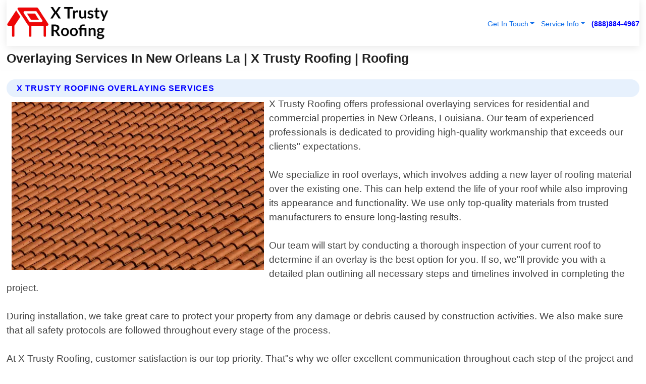

--- FILE ---
content_type: text/html; charset=utf-8
request_url: https://www.xtrustyroofing.com/overlaying-new-orleans-louisiana
body_size: 14548
content:

<!DOCTYPE html>
<html lang="en">
<head id="HeaderTag"><link rel="preconnect" href="//www.googletagmanager.com/" /><link rel="preconnect" href="//www.google-analytics.com" /><link rel="preconnect" href="//maps.googleapis.com/" /><link rel="preconnect" href="//maps.gstatic.com/" /><title>
	Overlaying Services In New Orleans La
</title><meta charset="utf-8" /><meta content="width=device-width, initial-scale=1.0" name="viewport" /><link id="favicon" href="/Content/Images/1205/FAVICON.png" rel="icon" /><link id="faviconapple" href="/assets/img/apple-touch-icon.png" rel="apple-touch-icon" /><link rel="preload" as="script" href="//cdn.jsdelivr.net/npm/bootstrap@5.3.1/dist/js/bootstrap.bundle.min.js" />
<link rel="canonical" href="https://www.xtrustyroofing.com/overlaying-new-orleans-louisiana" /><meta name="title" content="Overlaying Services In New Orleans La | X Trusty Roofing" /><meta name="description" content="Get top-quality Overlaying services from X Trusty Roofing in New Orleans, Louisiana. Your trusted partner for durable and reliable roofing solutions." /><meta name="og:title" content="Overlaying Services In New Orleans La | X Trusty Roofing" /><meta name="og:description" content="Get top-quality Overlaying services from X Trusty Roofing in New Orleans, Louisiana. Your trusted partner for durable and reliable roofing solutions." /><meta name="og:site_name" content="https://www.XTrustyRoofing.com" /><meta name="og:type" content="website" /><meta name="og:url" content="https://www.xtrustyroofing.com/overlaying-new-orleans-louisiana" /><meta name="og:image" content="https://www.XTrustyRoofing.com/Content/Images/1205/LOGO.webp" /><meta name="og:image:alt" content="X Trusty Roofing Logo" /><meta name="geo.region" content="US-LA"/><meta name="geo.placename" content="New Orleans" /><meta name="geo.position" content="29.9582;-90.0676" /><meta name="ICBM" content="29.9582,-90.0676" /><script type="application/ld+json">{"@context": "https://schema.org","@type": "LocalBusiness","name": "X Trusty Roofing","address": {"@type": "PostalAddress","addressLocality": "Las Vegas","addressRegion": "NV","postalCode": "89178","addressCountry": "US"},"priceRange":"$","image": "https://www.XTrustyRoofing.com/content/images/1205/logo.png","email": "support@XTrustyRoofing.com","telephone": "+18888844967","url": "https://www.xtrustyroofing.com/new-orleans-louisiana-services","@id":"https://www.xtrustyroofing.com/new-orleans-louisiana-services","paymentAccepted": [ "cash","check","credit card", "invoice" ],"openingHours": "Mo-Su 00:00-23:59","openingHoursSpecification": [ {"@type": "OpeningHoursSpecification","dayOfWeek": ["Monday","Tuesday","Wednesday","Thursday","Friday","Saturday","Sunday"],"opens": "00:00","closes": "23:59"} ],"geo": {"@type": "GeoCoordinates","latitude": "36.1753","longitude": "-115.1364"},"hasOfferCatalog": {"@context": "http://schema.org","@type": "OfferCatalog","name": "Roofing services","@id": "https://www.xtrustyroofing.com/overlaying-new-orleans-louisiana","itemListElement":[ { "@type":"OfferCatalog", "name":"X Trusty Roofing Services","itemListElement": []}]},"areaServed":[{ "@type":"City","name":"New Orleans Louisiana","@id":"https://www.xtrustyroofing.com/new-orleans-louisiana-services"}]}</script></head>
<body id="body" style="display:none;font-family: Arial !important; width: 100% !important; height: 100% !important;">
    
    <script src="https://code.jquery.com/jquery-3.7.1.min.js" integrity="sha256-/JqT3SQfawRcv/BIHPThkBvs0OEvtFFmqPF/lYI/Cxo=" crossorigin="anonymous" async></script>
    <link rel="preload" as="style" href="//cdn.jsdelivr.net/npm/bootstrap@5.3.1/dist/css/bootstrap.min.css" onload="this.onload=null;this.rel='stylesheet';" />
    <link rel="preload" as="style" href="/resource/css/master.css" onload="this.onload=null;this.rel='stylesheet';" />

    <form method="post" action="./overlaying-new-orleans-louisiana" id="mainForm">
<div class="aspNetHidden">
<input type="hidden" name="__VIEWSTATE" id="__VIEWSTATE" value="EronhvfeerMZTxMTRknOTeMkZ5y36tV3Z/UuGVQI3mQnmevPZP4GxDUL/FAoDxigeAQyZlZKt8nC9GM8jCdFeqUkVgk6mX5CUy9VtLsR8sY=" />
</div>

<div class="aspNetHidden">

	<input type="hidden" name="__VIEWSTATEGENERATOR" id="__VIEWSTATEGENERATOR" value="1B59457A" />
	<input type="hidden" name="__EVENTVALIDATION" id="__EVENTVALIDATION" value="WDXQhMipOEUioOnULLQuJQ6OyC1kOcOqC83I04M7EyFcaPIVHYTdQkzvR2nIGAxsjscSC6XpDfys4r9t8xr23QVnLR/cSwKgHTRNd2wlxv3ghKbQf3WEKzNvSgDF2+dyjKr4ylK1YSq7r7scjJ+D0r4/dJRpC0AkFMXf31txyW3E6goryG6Mf0tI7B6tclKe+4051MuAJox1Fk7KWy1VE87nRzQwT9F060TYA5w869qiOSKYDHB9LkCqcKvM7380OTb0Ic0Nh7UalQ7p1wd9TEJX5jkM6iXkmxj3SIDKXNBGSBAVWDuVVMU3WvouNOVdDDHG/yT0/yNRu5NAOZ51/H/Z7PVRMkjQb01hqjPRtfYvdM8ncU96jcclSgRgBYOMwIt9HwcTOQ4yHqw2YtzLJlVX1Q6bWitwMESW95shdPpWhaXxqCGthyvyGijtgYZVmcYbRatIBy9tLV0PHUuNXwW2Ps/yPZp8cSc+J/h43++Sg+qCrtJ+z973VCB2NmP3Z6XZ4JTjk/JTblnNtQZGNuu/W5WhuRh5zeeuuJytsIoQ/5a20RFHbYjW+/DHQ6hblvykZHOat5zEqdh/O5Zbxl2Y4GFoYcPjNvy/04jrI0eZ5HMnsiCm768RWhdCzyVCuyIgLFnysm141prjZj8ZLw/QmwWkhactS4hDTLROKeqC25ul6uNsAe+qgMkSWKlh0dgjaBkjLn7/f58ChaJQrExqxo0NKD/4QAE3Xk11Om5v5U1OdBVRJc/ITy+LgufTK2R6g5zVTX+hKv0AcU1/knTag0ZY0yoN83lXuY/SwGrBMbgsPW9P6DyJ9QD5itZhDrVIt959247LbKydI4KK1SSFCfLoRRtaH5rIQaYUDtkzBRr8hxHkVW1QSjg3F4GDZC+OiGUsHZXf5m88bPDhbwA36BTd/79c3tj2ZgpO0K3F1tYFPq6gSrR+eQSUIB88hDbrfZfNV5ruX/9BX5e/4ot+W2Pj5QIdq+8En4lKVicF0AXAv2AYJLIriS3KLkLgXsMYz75bYn8AYl67YrQOb2xC1wWksqtB66mQsmubLHtxMe7bNI05VMGwFvrfGLQbgFtb3X6TbyJMXmEVMB+tW3keCz/[base64]/J1bfPxRxO9fDbZZpqHeCA/QLCvLkxn1tiMJUFE+WCMqZkf/AnklWgmJkagwJlWgXp2XqVvzNQoGdYZ40EzYp5HOumk6RXWD+iMw9zcxNnxD/mAxmIttXlvGsWz4npp6e3OKaPf3y/+Xh6RQ19hiSiaJinwzosdAu/86UifwSvtNEZ6ycZReD+LHqRjepI/p63IJYO6gHgIf80pKQkUODlwh0RpKtayk2rdSbTsYTTQcK4JF6WKrHPthAah+vi8E7b7nip3BYAG9b7sP3CRoYAVy+vA84ek3RbykbTWDW7qXw4Tr8+/+Iuv4YNcKwGYz7+LcY38m28h3Cw+/0xSArJG30iLpCeu0uPqbPBNEd6/4MNp6FgWMQ+ObcexuqaV1mYqs+ywU2ufC8lDgFrhiV1clMX//BtbX4bkeph/V8SGIufRtzsQWpUVqvyMrmYLAwR+qv+nbwe00oiUi9at5PqTku2Y4u7ePmkO5HN+aM9cI/hvvF8jdt6exMqQSktU6sib/lwEsfcru1QH52F55yGHMp2l+hFkdNHHEgLkUXeIc2bBnJhZE2xA+dJncHGQelDN/BtPv6Ql1KqoVCLp8a7tfUaLfJfbMiKWyw/5Mx3PPg1TuUscjQjmUysBRXgvguQTHgXFzSrYtWFP1S3Fc6LjbGxI4jmopSb1MN47D/D78fEIWSmBGAecOb/0HDGusrPVU+FEYORWTTbZXw2297mN8r1b9XfZuQj5hm9G6Dr8UEep8UXFLC7jvXT7reJ8CNnL68HIr0F83odvNYp7s+QWXeXOPox7maNw3M1Bppfm2QaOxPc4yP/Nam7Pc5HFKsexpM+v3LR0175GmTn6OPJBv4Vh9qqfF8KDxtHaPjC+R2AW/qCBLrGduXFqZGlzvAN+J0Lh2QSkxZbdH7vCd90rBkW5cnaNt9ukW3hx7PzxOW5BuKuVSgUjvOGB1yM/3hAvRUj6VB1ZrHmziKbqBbea1ULu1wDcUh2j3C74zkvNLN6aXEshs39+O7GtgvSyPg1tHjsfuFxLXH1fL2md7AaWeMAjZ7SaLhDIvrDcWDVtEd2gozMPvgEBotMIUhCPJdTvK884DgFZFsmh8MW6EwP2Vp0h/ADtcbUe/C5wOdbOmvfZc9eCQLl9l7B2xy2gTDsq3QkQgpnWk12sKAM8vnxMzc+Tw2/w1kHg7tJLdx3Ur6JEip+0+B/2P7TT0hyr0+W5eN8TNKSUVXeUq5Qxeon6VTQt09C6sjlL782sjQK38iJVzWtuDaN4x+PeKZeLvDu7hwKvgWUZOZDRTByHQW5avJC63xgvYDtcSa6MjYwq/BE5N8b0QSeWjqWZ9E3LM5Ci23U3vQajRFEV6kBkAIU0HAnMrG976fg00rbifnG1RfBqY7NQZmwByswQM6zha9d/YAYI0GLB/9xCBAE7UIAiHxc8nVzDShlsl//iek8iIHj1ppw1h9nZDfEafrU8POCnvl/gCPpiSfNj2SRMouyA25K56Cn5TPglLcX654uxaxQ277ql4SaV2jF2z2viar6qb3OkaS5+gw1CzysJftq1yxUPaGdoPIB/h+2C45wKJh47U8UBU3s7OkaxBxKqowzNOWzMl7OkPObNygz8eR6zRSP8kRcoi8fxhutPwRL3cppESZaPT5M4yRG+tGKW5eJWVdGDlfp3EHXVTSnDpIsOLfljWRs3M10YoCbdowN0qxErVvl4dkeMEtXY9mCMD4NUOxC8vb8MHXb2B/f31GAWZwrBesJq52HIJ9eZ/Q1MeKVEE1M130tErPJ8mykTqn8Ux2nsSdyUI24+DPCqnXb/2" />
</div>
        <div id="ButtonsHidden" style="display:none;">
            <input type="submit" name="ctl00$ContactMessageSend" value="Send Contact Message Hidden" id="ContactMessageSend" />
        </div>
        <input name="ctl00$contact_FirstName" type="hidden" id="contact_FirstName" />
        <input name="ctl00$contact_LastName" type="hidden" id="contact_LastName" />
        <input name="ctl00$contact_EmailAddress" type="hidden" id="contact_EmailAddress" />
        <input name="ctl00$contact_PhoneNumber" type="hidden" id="contact_PhoneNumber" />
        <input name="ctl00$contact_Subject" type="hidden" id="contact_Subject" />
        <input name="ctl00$contact_Message" type="hidden" id="contact_Message" />
        <input name="ctl00$contact_ZipCode" type="hidden" id="contact_ZipCode" />
        <input type="hidden" id="masterJsLoad" name="masterJsLoad" value="" />
        <input name="ctl00$ShowConnectorModal" type="hidden" id="ShowConnectorModal" value="true" />
        <input name="ctl00$UseChatModule" type="hidden" id="UseChatModule" />
        <input name="ctl00$metaId" type="hidden" id="metaId" value="1205" />
        <input name="ctl00$isMobile" type="hidden" id="isMobile" />
        <input name="ctl00$affId" type="hidden" id="affId" />
        <input name="ctl00$referUrl" type="hidden" id="referUrl" />
        <input name="ctl00$businessId" type="hidden" id="businessId" value="10010148" />
        <input name="ctl00$stateId" type="hidden" id="stateId" />
        <input name="ctl00$businessPublicPhone" type="hidden" id="businessPublicPhone" />
        <input type="hidden" id="cacheDate" value="1/29/2026 11:28:05 AM" />
        <input name="ctl00$BusinessIndustryPriceCheckIsAffiliate" type="hidden" id="BusinessIndustryPriceCheckIsAffiliate" value="0" />
        
        <div class="form-group">
            <header id="header" style="padding: 0 !important;"><nav class="navbar navbar-expand-sm bg-white navbar-light"><a class="navbar-brand" href="/home" title="X Trusty Roofing Roofing Services"><img src="/content/images/1205/logo.webp" class="img-fluid imgmax500" width="500" height="auto" alt="X Trusty Roofing Roofing Services" style="height: calc(60px + 0.390625vw) !important;width:auto;" title="X Trusty Roofing Logo"></a> <div class="collapse navbar-collapse justify-content-end" id="collapsibleNavbar"> <ul class="navbar-nav"> <li class="nav-item dropdown"> &nbsp; <a class="navlink dropdown-toggle" href="#" role="button" data-bs-toggle="dropdown">Get In Touch</a>&nbsp; <ul class="dropdown-menu"><li><a class="dropdown-item" href="/about" title="About X Trusty Roofing">About Us</a></li><li><a class="dropdown-item" href="/contact" title="Contact X Trusty Roofing">Contact Us</a></li><li><a class="dropdown-item" href="#" onclick="openInstaConnectModal();" title="Instantly Connect With X Trusty Roofing">InstaConnect With Us</span></li><li><a class="dropdown-item" href="/quoterequest" title="Request A Quote From {meta.CompanyName}">Request A Quote</a></li></ul> </li> <li class="nav-item dropdown"> &nbsp;<a class="navlink dropdown-toggle" href="#" role="button" data-bs-toggle="dropdown">Service Info</a>&nbsp; <ul class="dropdown-menu"> <li><a class="dropdown-item" href="/ourservices" title="X Trusty Roofing Services">Services</a></li><li><a class="dropdown-item" href="/serviceareas" title="X Trusty Roofing Service Area">Service Area</a></li></ul> </li></ul> </div><div><button class="navbar-toggler" type="button" data-bs-toggle="collapse" data-bs-target="#collapsibleNavbar" title="show navigation menu"> <span class="navbar-toggler-icon"></span></button>&nbsp;<span class="navlink fontbold" style="color:blue !important;" onclick="openInstaConnectModal();" title="Click to have us call you">(888)884-4967</span></div></nav></header>

            <div id="topNav" class="hdrNav"></div>

            <h1 id="H1Tag" class="h1Main">Overlaying Services In New Orleans La | X Trusty Roofing | Roofing</h1>
            <h2 id="H2Tag" class="h2Main">X Trusty Roofing - Overlaying in New Orleans Louisiana</h2>


            <div id="hero" class="row" style="display: none;">
                

            </div>
            <div id="main" class="row">
                <hr />
                
    <div id="MAINCONTENT_MainContent"><div class="section-title"><h2 class="h2Main">X Trusty Roofing Overlaying Services </h2></div><picture><source data-srcset="/images/1205/overlaying-new-orleans-louisiana.webp" type="image/webp" srcset="data:,1w"/><source data-srcset="/images/1205/overlaying-new-orleans-louisiana.jpg" type="image/jpeg" srcset="data:,1w"/><img crossorigin="anonymous" src="/images/1205/overlaying-new-orleans-louisiana.webp" class="textWrap img-fluid imgmax500" alt="Overlaying--in-New-Orleans-Louisiana-overlaying-new-orleans-louisiana.jpg-image" title="Overlaying--in-New-Orleans-Louisiana-overlaying-new-orleans-louisiana.jpg"/></picture><p>X Trusty Roofing offers professional overlaying services for residential and commercial properties in New Orleans, Louisiana. Our team of experienced professionals is dedicated to providing high-quality workmanship that exceeds our clients" expectations.<br/><br/>We specialize in roof overlays, which involves adding a new layer of roofing material over the existing one. This can help extend the life of your roof while also improving its appearance and functionality. We use only top-quality materials from trusted manufacturers to ensure long-lasting results.<br/><br/>Our team will start by conducting a thorough inspection of your current roof to determine if an overlay is the best option for you. If so, we"ll provide you with a detailed plan outlining all necessary steps and timelines involved in completing the project.<br/><br/>During installation, we take great care to protect your property from any damage or debris caused by construction activities. We also make sure that all safety protocols are followed throughout every stage of the process.<br/><br/>At X Trusty Roofing, customer satisfaction is our top priority. That"s why we offer excellent communication throughout each step of the project and stand behind our work with warranties on both labor and materials used.<br/><br/>If you"re looking for reliable local professional overlaying services in New Orleans Louisiana, look no further than X Trusty Roofing! Contact us today to schedule a consultation or learn more about how we can help improve your property"s roofing system.</p><hr/> <section class="services"><div class="section-title"><h2 class="h2Main">New Orleans Louisiana Services Offered</h2></div><h4><a href="/new-orleans-louisiana-services" title="New Orleans Louisiana Services" class="cursorpoint106eea">New Orleans Louisiana Map</a></h4><div class="fullsize100 google-maps noborder"><iframe src="https://www.google.com/maps/embed/v1/place?key=AIzaSyBB-FjihcGfH9ozfyk7l0_OqFAZkXKyBik&q=New Orleans Louisiana" width="600" height="450" allowfullscreen loading="lazy" referrerpolicy="no-referrer-when-downgrade" title="New Orleans Louisiana Map"></iframe></div> View Our Full List of <a href="/New-Orleans-Louisiana-Services" title="New Orleans Louisiana Services">New Orleans Louisiana Services</a> </section></div>

            </div>
            <footer id="footer"><hr/><div class='footer-newsletter'> <div class='row justify-content-center'> <div class='col-lg-6'> <h4>Have A Question or Need More Information?</h4> <div class='nonmob'> <div class='displaynone'><p>Enter your phone number and we'll call you right now!</p><input type='text' name='CTCPhone' id='CTCPhone' class='form-control'/></div> <button type='button' class='btn btn-primary' onclick='openInstaConnectModal();'>Contact Us Now</button> </div><div class='mob'><a class='btn-buy mob' href='tel://+1(888)884-4967' title='Click to Call X Trusty Roofing'>Call Or Text Us Now (888)884-4967</a></div></div> </div> </div> <hr/> <div class='footer-top'> <div class='row'><div class='col-lg-12 col-md-12 footer-contact'><h3>X Trusty Roofing</h3><div class='sizesmall'> <p style='color:black;'><strong>Address:</strong>Las Vegas NV 89178<br/><strong>Phone:</strong>+18888844967<br/><strong>Email:</strong>support@xtrustyroofing.com<br/></p> </div> </div> <div class='row'> <div class='col-lg-12 col-md-12 footer-links'> <h4>Useful Links</h4><div class='row'><div class='col-md-3'><a href='/home' class='sizelarge' title='X Trusty Roofing Home Page'>Home</a>&nbsp;&nbsp;&nbsp; </div><div class='col-md-3'><a href='/about' class='sizelarge' title='X Trusty Roofing About Page'>About Us</a>&nbsp;&nbsp;&nbsp; </div><div class='col-md-3'><a href='/contact' class='sizelarge' title='X Trusty Roofing Contact Us Page'>Contact Us</a>&nbsp;&nbsp;&nbsp;</div><div class='col-md-3'><a href='/ourservices' class='sizelarge' title='X Trusty Roofing Services'>Services</a>&nbsp;</div></div><div class='row'><div class='col-md-3'><a href='/serviceareas' class='sizelarge' title='X Trusty Roofing Service Area'>Service Area</a>&nbsp;&nbsp;&nbsp; </div><div class='col-md-3'><a href='/termsofservice' class='sizelarge' title='X Trusty Roofing Terms of Service'>Terms of Service</a>&nbsp;&nbsp;&nbsp; </div><div class='col-md-3'><a href='/privacypolicy' class='sizelarge' title='X Trusty Roofing Privacy Policy'>Privacy Policy</a>&nbsp;&nbsp;&nbsp; </div><div class='col-md-3'><a href='/quoterequest' class='sizelarge' title='X Trusty Roofing Quote Request'>Quote Request</a>&nbsp;&nbsp;&nbsp; </div></div></div></div> </div> </div><hr/> <div class='py-4'><div class='sizesmalldarkgrey'>This site serves as a free service to assist homeowners in connecting with local service contractors. All contractors are independent, and this site does not warrant or guarantee any work performed. It is the responsibility of the homeowner to verify that the hired contractor furnishes the necessary license and insurance required for the work being performed. All persons depicted in a photo or video are actors or models and not contractors listed on this site.</div><hr/><div class='copyright'>&copy; Copyright 2018-2026 <strong><span>X Trusty Roofing</span></strong>. All Rights Reserved</div> </div></footer>
        </div>
        <div class="modal fade industryPriceCheck" tabindex="1" style="z-index: 1450" role="dialog" aria-labelledby="industryPriceCheckHeader" aria-hidden="true">
            <div class="modal-dialog modal-lg centermodal">
                <div class="modal-content">
                    <div class="modal-header">
                        <div class="row">
                            <div class="col-md-12">
                                <h5 class="modal-title mt-0" id="industryPriceCheckHeader">Check Live/Current Prices By Industry & Zip Code</h5>
                            </div>
                        </div>
                        <button type="button" id="industryPriceCheckClose" class="close" data-bs-dismiss="modal" aria-hidden="true">×</button>
                    </div>
                    
                    <div class="modal-body" id="industryPriceCheckBody">
                        <div class="row">
                            <div class="col-md-6">
                                <label for="BusinessIndustryPriceCheck" class="control-label">Business Industry</label><br />
                                <select name="ctl00$BusinessIndustryPriceCheck" id="BusinessIndustryPriceCheck" tabindex="2" class="form-control">
	<option selected="selected" value="211">ACA Obamacare Insurance </option>
	<option value="194">Additional Dwelling Units</option>
	<option value="169">Air Conditioning</option>
	<option value="183">Air Duct Cleaning</option>
	<option value="37">Appliance Repair</option>
	<option value="203">Asbestos</option>
	<option value="164">Auto Body Shop</option>
	<option value="134">Auto Detailing</option>
	<option value="165">Auto Glass</option>
	<option value="207">Auto Insurance</option>
	<option value="166">Auto Repair</option>
	<option value="216">Bankruptcy Attorney</option>
	<option value="170">Bathroom Remodeling</option>
	<option value="170">Bathroom Remodeling</option>
	<option value="184">Biohazard Cleanup</option>
	<option value="137">Boat Rental</option>
	<option value="201">Cabinets</option>
	<option value="215">Car Accident Attorney</option>
	<option value="181">Carpet and Rug Dealers</option>
	<option value="43">Carpet Cleaning</option>
	<option value="171">Chimney Cleaning and Repair</option>
	<option value="232">Chiropractor</option>
	<option value="126">Commercial Cleaning</option>
	<option value="185">Commercial Remodeling</option>
	<option value="198">Computer Repair</option>
	<option value="172">Concrete</option>
	<option value="172">Concrete</option>
	<option value="172">Concrete</option>
	<option value="172">Concrete</option>
	<option value="199">Copier Repair</option>
	<option value="186">Covid Cleaning</option>
	<option value="240">Credit Repair</option>
	<option value="218">Criminal Attorney</option>
	<option value="241">Debt Relief</option>
	<option value="200">Decks</option>
	<option value="233">Dentist</option>
	<option value="234">Dermatologists</option>
	<option value="219">Divorce Attorney</option>
	<option value="195">Door Installation</option>
	<option value="236">Drug &amp; Alcohol Addiction Treatment</option>
	<option value="220">DUI Attorney</option>
	<option value="192">Dumpster Rental</option>
	<option value="74">Electrician</option>
	<option value="221">Employment Attorney</option>
	<option value="222">Family Attorney</option>
	<option value="173">Fencing</option>
	<option value="209">Final Expense Insurance</option>
	<option value="197">Fire Damage</option>
	<option value="243">Flight Booking</option>
	<option value="174">Flooring</option>
	<option value="244">Florists</option>
	<option value="223">Foreclosure Attorney</option>
	<option value="202">Foundations</option>
	<option value="132">Garage Door</option>
	<option value="155">Gutter Repair and Replacement</option>
	<option value="66">Handyman</option>
	<option value="210">Health Insurance</option>
	<option value="239">Hearing Aids</option>
	<option value="177">Heating</option>
	<option value="69">Heating and Air Conditioning</option>
	<option value="139">Home and Commercial Security</option>
	<option value="196">Home Internet</option>
	<option value="70">Home Remodeling</option>
	<option value="70">Home Remodeling</option>
	<option value="70">Home Remodeling</option>
	<option value="212">Homeowners Insurance</option>
	<option value="245">Hotels</option>
	<option value="224">Immigration Attorney</option>
	<option value="204">Insulation</option>
	<option value="31">Interior and Exterior Painting</option>
	<option value="242">IRS Tax Debt</option>
	<option value="67">Junk Removal</option>
	<option value="175">Kitchen Remodeling</option>
	<option value="163">Landscaping</option>
	<option value="63">Lawn Care</option>
	<option value="208">Life Insurance</option>
	<option value="246">Limo Services</option>
	<option value="247">Local Moving</option>
	<option value="81">Locksmith</option>
	<option value="248">Long Distance Moving</option>
	<option value="205">Masonry</option>
	<option value="82">Massage</option>
	<option value="225">Medical Malpractice Attorney</option>
	<option value="213">Medicare Supplemental Insurance</option>
	<option value="230">Mesothelioma Attorney</option>
	<option value="176">Mold Removal</option>
	<option value="182">Mold Testing</option>
	<option value="250">Mortgage Loan</option>
	<option value="249">Mortgage Loan Refinance</option>
	<option value="89">Moving</option>
	<option value="187">Paving</option>
	<option value="217">Personal Injury Attorney</option>
	<option value="93">Pest Control</option>
	<option value="214">Pet Insurance</option>
	<option value="235">Physical Therapists</option>
	<option value="133">Plumbing</option>
	<option value="237">Podiatrists</option>
	<option value="108">Pool Building and Remodeling</option>
	<option value="162">Pool Maintenance</option>
	<option value="193">Portable Toilets</option>
	<option value="161">Pressure Washing</option>
	<option value="72">Residential Cleaning</option>
	<option value="136">Roofing</option>
	<option value="188">Satellite TV</option>
	<option value="156">Security Equipment Installation</option>
	<option value="189">Self Storage</option>
	<option value="179">Siding</option>
	<option value="226">Social Security Disability Attorney</option>
	<option value="158">Solar Installation</option>
	<option value="167">Towing Service</option>
	<option value="227">Traffic Attorney</option>
	<option value="168">Tree Service</option>
	<option value="190">TV Repair</option>
	<option value="238">Veterinarians</option>
	<option value="206">Walk-In Tubs</option>
	<option value="135">Water Damage</option>
	<option value="191">Waterproofing</option>
	<option value="178">Wildlife Control</option>
	<option value="178">Wildlife Control</option>
	<option value="228">Wills &amp; Estate Planning Attorney</option>
	<option value="117">Window Cleaning</option>
	<option value="154">Windows and Doors</option>
	<option value="229">Workers Compensation Attorney</option>
	<option value="231">Wrongful Death Attorney</option>

</select>
                            </div>
                            <div class="col-md-6">
                                <label for="BusinessIndustryPriceCheckZipCode" class="control-label">Zip Code</label>
                                <input name="ctl00$BusinessIndustryPriceCheckZipCode" type="text" id="BusinessIndustryPriceCheckZipCode" tabindex="1" title="Please enter the customer 5 digit zip code." class="form-control" Placeholder="Required - Zip Code" />
                            </div>
                        </div>
                        <div class="row">
                            <div class="col-md-6">
                                <label for="BusinessIndustryPriceCheckButton" class="control-label">&nbsp; </label><br />

                                <input type="submit" name="ctl00$BusinessIndustryPriceCheckButton" value="Check Current Bid" onclick="return $(&#39;#BusinessIndustryPriceCheck&#39;).val().length>0 &amp;&amp; $(&#39;#BusinessIndustryPriceCheckZipCode&#39;).val().length>0;" id="BusinessIndustryPriceCheckButton" class="btn btn-success" />
                            </div>
                        </div>
                        <div class="row">
                            <div id="BusinessIndustryPriceCheckResult" class="col-md-12"></div>
                            <button type="button" id="industryPriceCheckOpen" class="btn btn-primary waves-effect waves-light" data-bs-toggle="modal" data-bs-target=".industryPriceCheck" style="display: none;">interact popup</button>

                        </div>
                    </div>
                </div>
            </div>
        </div>
        <div class="modal fade instaConnect" tabindex="100" style="z-index: 1450" role="dialog" aria-labelledby="instaConnectHeader" aria-hidden="true">
            <div class="modal-dialog modal-lg centermodal">
                <div class="modal-content">
                    <div class="modal-header">
                        <div class="row">
                            <div class="col-md-6">
                                <img id="ConnectorLogo" class="width100heightauto" src="/Content/Images/1205/LOGO.webp" alt="X Trusty Roofing" />
                            </div>
                        </div>
                        <button type="button" id="instaConnectClose" class="close" data-bs-dismiss="modal" aria-hidden="true">×</button>
                    </div>
                    <div class="modal-body" id="instaConnectBody">
                        <h5 id="instaConnectHeader" class="modal-title mt-0">Have Roofing Questions or Need A Quote?  Let Us Call You Now!</h5>
                        <div style="font-size: small; font-weight: bold; font-style: italic; color: red;">For Fastest Service, Simply Text Your 5 Digit Zip Code To (888)884-4967 - We Will Call You Immediately To Discuss</div>

                        <hr />
                        <div id="ConnectorCallPanel">
                            <h6>Enter Your Zip Code and Phone Number Below and We'll Call You Immediately</h6>
                            <div class="row">
                                <div class="col-md-6">
                                    <label for="ConnectorPhoneNumber" id="ConnectorPhoneNumberLbl">Phone Number</label>
                                    <input name="ctl00$ConnectorPhoneNumber" type="text" maxlength="10" id="ConnectorPhoneNumber" class="form-control" placeholder="Your Phone number" />
                                </div>
                                <div class="col-md-6">
                                    <label for="ConnectorPostalCode" id="ConnectorPostalCodeLbl">Zip Code</label>
                                    <input name="ctl00$ConnectorPostalCode" type="text" maxlength="5" id="ConnectorPostalCode" class="form-control" placeholder="Your 5 Digit Zip Code" onkeyup="PostalCodeLookupConnector();" OnChange="PostalCodeLookupConnector();" />
                                </div>
                            </div>
                            <div class="row">
                                <div class="col-md-6">
                                    <label for="ConnectorCity" id="ConnectorCityLbl">City</label>
                                    <input name="ctl00$ConnectorCity" type="text" readonly="readonly" id="ConnectorCity" class="form-control" placeholder="Your Auto-Populated City Here" />
                                </div>
                                <div class="col-md-6">
                                    <label for="ConnectorState" id="ConnectorStateLbl">State</label>
                                    <input name="ctl00$ConnectorState" type="text" readonly="readonly" id="ConnectorState" class="form-control" placeholder="Your Auto-Populated State here" />
                                </div>
                            </div>
                            <hr />
                            <div class="row">
                                <div class="col-12" style="font-size:small;font-style:italic;">
                                    By entering your phone number, you consent to receive automated marketing calls and text messages from <b>X Trusty Roofing</b> at the number provided. Consent is not a condition of purchase. Message and data rates may apply. Reply STOP to opt-out at any time
                                </div>

                            </div>
                            <hr />
                            <div class="row">
                                <div class="col-md-12">
                                    <input type="submit" name="ctl00$ConnectorCallButton" value="Call Me Now" onclick="return verifyConnector();" id="ConnectorCallButton" class="btn btn-success" />&nbsp;
                                 <button type="button" id="ConnectorCallCancelButton" onclick="$('#instaConnectClose').click(); return false;" class="btn btn-danger">No Thanks</button>
                                </div>
                            </div>
                        </div>

                    </div>
                </div>
            </div>
        </div>
    </form>
    <div style="display: none;">
        <button type="button" id="instaConnectOpen" class="btn btn-primary waves-effect waves-light" data-bs-toggle="modal" data-bs-target=".instaConnect">instaConnect popup</button>
        <button type="button" class="btn btn-primary" data-bs-toggle="modal" data-bs-target=".connector" id="connectorLaunch">Launch call me modal</button>
    </div>
    

    <!-- Comm100 or fallback chat -->
    <div id="comm100">
    <div id="comm100-button-3b62ccb7-ce40-4842-b007-83a4c0b77727"></div>
    </div>


    
    <button type="button" id="alerterOpen" class="btn btn-primary waves-effect waves-light" data-bs-toggle="modal" data-bs-target=".alerter" style="display: none;">alerter popup</button>
    <div class="modal fade alerter" tabindex="-1" role="dialog" aria-labelledby="alerterHeader" aria-hidden="true">
        <div class="modal-dialog modal-lg">
            <div class="modal-content">
                <div class="modal-header">
                    <h5 class="modal-title mt-0" id="alerterHeader">header text here</h5>
                    <button type="button" class="close" data-bs-dismiss="modal" aria-hidden="true">×</button>
                </div>
                <div class="modal-body" id="alerterBody">
                </div>
            </div>
        </div>
    </div>
    <button type="button" class="btn btn-primary" data-bs-toggle="modal" data-bs-target=".interact" id="interactLaunch" style="display: none;">Launch call me modal</button>
    <div class="modal fade interact" tabindex="1" style="z-index: 1450" role="dialog" aria-labelledby="interactHeader" aria-hidden="true">
        <div class="modal-dialog modal-lg centermodal">
            <div class="modal-content">
                <div class="modal-header">
                    <div class="row">
                        <div class="col-md-6">
                            <img id="InteractLogo" class="width100heightauto" src="/Content/Images/1205/LOGO.webp" alt="X Trusty Roofing" />
                        </div>
                    </div>
                    <button type="button" id="interactClose" class="close" data-bs-dismiss="modal" aria-hidden="true">×</button>
                    <button type="button" id="interactOpen" class="btn btn-primary waves-effect waves-light" data-bs-toggle="modal" data-bs-target=".interact" style="display: none;">interact popup</button>
                </div>
                <div class="modal-body" id="interactBody">
                    <h5 class="modal-title mt-0" id="interactHeader">Do You Have a Question For Us?  We would love to hear from you!</h5>
                    <div style="font-size: small; font-weight: bold; font-style: italic; color: red;">For Fastest Service, Simply Text Us Your 5 Digit Zip Code to (888)884-4967 And We Will Call You Immediately</div>
                    <br />
                    <br />
                    <div>
                        <span onclick="$('#InteractTextPanel').hide();$('#InteractCallPanel').show();" class="btn btn-primary">Speak With Us</span>&nbsp;&nbsp;
                <span onclick="$('#InteractCallPanel').hide();$('#InteractTextPanel').show();" class="btn btn-primary">Message Us</span>
                    </div>
                    <hr />
                    <div id="InteractCallPanel" style="display: none">
                        <h6>Enter Your Contact Info Below and We'll Call You Right Now</h6>
                        <input type="text" id="UserNameCall" placeholder="Your Name" class="form-control" /><br />
                        <input type="text" id="UserPhoneNumberCall" placeholder="Your Phone Number" class="form-control" /><br />
                        <input type="text" id="UserPostalCodeCall" placeholder="Your Postal Code" class="form-control" /><br />
                        <input type="text" id="UserEmailCall" placeholder="Your Email Address (Optional)" class="form-control" /><br />
                        <input type="checkbox" id="chkPermission2" style="font-size: x-large;" />&nbsp;I agree to receive automated call(s) or text(s) at this number using an automatic phone dialing system by, or on behalf of the business, with the sole purpose of connecting me to a phone representative or company voice mail system.  I understand I do not have to consent in order to purchase any products or services.  Carrier charges may apply.<br />
                        <br />
                        <span onclick="UserCall();" class="btn btn-success">Call Me Now</span>
                    </div>
                    <div id="InteractTextPanel" style="display: none">
                        <h6>Please Enter Your Contact Info Below and We'll Receive Your Message Right Now</h6>
                        <input type="text" id="UserNameText" placeholder="Your Name" class="form-control" /><br />
                        <input type="text" id="UserPhoneNumberText" placeholder="Your Phone Number" class="form-control" /><br />
                        <input type="text" id="UserPostalCodeText" placeholder="Your Postal Code" class="form-control" /><br />
                        <input type="text" id="UserEmailText" placeholder="Your Email Address (Optional)" class="form-control" /><br />
                        <textarea id="UserTextMessage" placeholder="Your Message Here" rows="2" class="form-control"></textarea><br />
                        <input type="checkbox" id="chkPermission" style="font-size: x-large;" />&nbsp;I agree to receive automated call(s) or text(s) at this number using an automatic phone dialing system by, or on behalf of the business, with the sole purpose of connecting me to a phone representative or company voice mail system.  I understand I do not have to consent in order to purchase any products or services.  Carrier charges may apply.<br />
                        <br />
                        <span onclick="UserText();" class="btn btn-success">Submit Message</span>
                    </div>
                </div>
            </div>
        </div>

    </div>
    
    
       
    <script defer src='https://www.googletagmanager.com/gtag/js?id=G-59NT3J10LM' onload='gtagSetup();'></script><script>function gtagSetup(){window.dataLayer = window.dataLayer || []; function gtag() { dataLayer.push(arguments); } gtag('js', new Date()); gtag('config', 'G-59NT3J10LM');}</script>

    <style>
        #hero {
            background: url('/assets/img/hero-bg.webp'), url('/assets/img/hero-bg.jpg');
        }
    </style>
     <script src="/resource/js/master.min.js" onload="this.onload==null;masterJsLoaded();" async></script>

    <script>
        function loaded() {
            try {
                if (window.jQuery && document.getElementById('masterJsLoad').value === 'y') {
                    //
                    $.getScript("//cdn.jsdelivr.net/npm/bootstrap@5.3.1/dist/js/bootstrap.bundle.min.js")

                        .done(function (script, textStatus) {
                             
                            // Script loaded successfully
                            console.log("Script loaded:", textStatus);
                            // You can now use the functions and variables defined in the loaded script
                        })
                        .fail(function (jqxhr, settings, exception) {
                            alert('failed');
                            // Handle the error if the script fails to load
                            console.error("Error loading script:", exception);
                        });

                    deferredTasks();
                    $("#body").show();
                }
                else {
                    setTimeout(loaded, 10);
                }
            }
            catch (ex) {
                alert('loaded-->' + ex);
            }
        }
        function masterJsLoaded() {
            try {
                document.getElementById('masterJsLoad').value = 'y';
                loaded();
            }
            catch (ex) {
                alert('masterJsLoaded-->' + ex);
            }
        }


    </script> 

    
    
    <link href="/assets/css/datatables.net.css" rel="stylesheet" type="text/css" />
    <script src="https://cdn.datatables.net/1.12.1/js/jquery.dataTables.min.js" onload="this.onload==null; dataTableInitializeMaster('industryCoverageDt', true);"></script>
     
</body>
</html>


--- FILE ---
content_type: text/css
request_url: https://www.xtrustyroofing.com/assets/css/datatables.net.css
body_size: 1982
content:
table.dataTable {
    border-collapse: separate;
    border-spacing: 0;
    clear: both;
    margin: 0 auto;
    width: 100%;
}

table.dataTable thead th, table.dataTable tfoot th { font-weight: bold }

table.dataTable thead th, table.dataTable thead td {
    border-bottom: 1px solid #111;
    padding: 10px 18px;
}

table.dataTable thead th:active, table.dataTable thead td:active { outline: none }

table.dataTable tfoot th, table.dataTable tfoot td {
    border-top: 1px solid #111;
    padding: 10px 18px 6px 18px;
}

table.dataTable thead .sorting, table.dataTable thead .sorting_asc, table.dataTable thead .sorting_desc, table.dataTable thead .sorting_asc_disabled, table.dataTable thead .sorting_desc_disabled {
    background-position: center right;
    background-repeat: no-repeat;
    cursor: pointer;
    *cursor: hand;
}

    table.dataTable thead .sorting {
        background-image: url("/assets/images/sort_both.png")
    }

    table.dataTable thead .sorting_asc {
        background-image: url("/assets/images/sort_asc.png")
    }

    table.dataTable thead .sorting_desc {
        background-image: url("/assets/images/sort_desc.png")
    }

    table.dataTable thead .sorting_asc_disabled {
        background-image: url("/assets/images/sort_asc_disabled.png")
    }

    table.dataTable thead .sorting_desc_disabled {
        background-image: url("/assets/images/sort_desc_disabled.png")
    }

table.dataTable tbody tr { background-color: #ffffff }

table.dataTable tbody tr.selected { background-color: #B0BED9 }

table.dataTable tbody th, table.dataTable tbody td { padding: 8px 10px }

table.dataTable.row-border tbody th, table.dataTable.row-border tbody td, table.dataTable.display tbody th, table.dataTable.display tbody td { border-top: 1px solid #ddd }

table.dataTable.row-border tbody tr:first-child th, table.dataTable.row-border tbody tr:first-child td, table.dataTable.display tbody tr:first-child th, table.dataTable.display tbody tr:first-child td { border-top: none }

table.dataTable.cell-border tbody th, table.dataTable.cell-border tbody td {
    border-right: 1px solid #ddd;
    border-top: 1px solid #ddd;
}

table.dataTable.cell-border tbody tr th:first-child, table.dataTable.cell-border tbody tr td:first-child { border-left: 1px solid #ddd }

table.dataTable.cell-border tbody tr:first-child th, table.dataTable.cell-border tbody tr:first-child td { border-top: none }

table.dataTable.stripe tbody tr.odd, table.dataTable.display tbody tr.odd { background-color: #f9f9f9 }

table.dataTable.stripe tbody tr.odd.selected, table.dataTable.display tbody tr.odd.selected { background-color: #acbad4 }

table.dataTable.hover tbody tr:hover, table.dataTable.display tbody tr:hover { background-color: #f6f6f6 }

table.dataTable.hover tbody tr:hover.selected, table.dataTable.display tbody tr:hover.selected { background-color: #aab7d1 }

table.dataTable.order-column tbody tr > .sorting_1, table.dataTable.order-column tbody tr > .sorting_2, table.dataTable.order-column tbody tr > .sorting_3, table.dataTable.display tbody tr > .sorting_1, table.dataTable.display tbody tr > .sorting_2, table.dataTable.display tbody tr > .sorting_3 { background-color: #fafafa }

table.dataTable.order-column tbody tr.selected > .sorting_1, table.dataTable.order-column tbody tr.selected > .sorting_2, table.dataTable.order-column tbody tr.selected > .sorting_3, table.dataTable.display tbody tr.selected > .sorting_1, table.dataTable.display tbody tr.selected > .sorting_2, table.dataTable.display tbody tr.selected > .sorting_3 { background-color: #acbad5 }

table.dataTable.display tbody tr.odd > .sorting_1, table.dataTable.order-column.stripe tbody tr.odd > .sorting_1 { background-color: #f1f1f1 }

table.dataTable.display tbody tr.odd > .sorting_2, table.dataTable.order-column.stripe tbody tr.odd > .sorting_2 { background-color: #f3f3f3 }

table.dataTable.display tbody tr.odd > .sorting_3, table.dataTable.order-column.stripe tbody tr.odd > .sorting_3 { background-color: whitesmoke }

table.dataTable.display tbody tr.odd.selected > .sorting_1, table.dataTable.order-column.stripe tbody tr.odd.selected > .sorting_1 { background-color: #a6b4cd }

table.dataTable.display tbody tr.odd.selected > .sorting_2, table.dataTable.order-column.stripe tbody tr.odd.selected > .sorting_2 { background-color: #a8b5cf }

table.dataTable.display tbody tr.odd.selected > .sorting_3, table.dataTable.order-column.stripe tbody tr.odd.selected > .sorting_3 { background-color: #a9b7d1 }

table.dataTable.display tbody tr.even > .sorting_1, table.dataTable.order-column.stripe tbody tr.even > .sorting_1 { background-color: #fafafa }

table.dataTable.display tbody tr.even > .sorting_2, table.dataTable.order-column.stripe tbody tr.even > .sorting_2 { background-color: #fcfcfc }

table.dataTable.display tbody tr.even > .sorting_3, table.dataTable.order-column.stripe tbody tr.even > .sorting_3 { background-color: #fefefe }

table.dataTable.display tbody tr.even.selected > .sorting_1, table.dataTable.order-column.stripe tbody tr.even.selected > .sorting_1 { background-color: #acbad5 }

table.dataTable.display tbody tr.even.selected > .sorting_2, table.dataTable.order-column.stripe tbody tr.even.selected > .sorting_2 { background-color: #aebcd6 }

table.dataTable.display tbody tr.even.selected > .sorting_3, table.dataTable.order-column.stripe tbody tr.even.selected > .sorting_3 { background-color: #afbdd8 }

table.dataTable.display tbody tr:hover > .sorting_1, table.dataTable.order-column.hover tbody tr:hover > .sorting_1 { background-color: #eaeaea }

table.dataTable.display tbody tr:hover > .sorting_2, table.dataTable.order-column.hover tbody tr:hover > .sorting_2 { background-color: #ececec }

table.dataTable.display tbody tr:hover > .sorting_3, table.dataTable.order-column.hover tbody tr:hover > .sorting_3 { background-color: #efefef }

table.dataTable.display tbody tr:hover.selected > .sorting_1, table.dataTable.order-column.hover tbody tr:hover.selected > .sorting_1 { background-color: #a2aec7 }

table.dataTable.display tbody tr:hover.selected > .sorting_2, table.dataTable.order-column.hover tbody tr:hover.selected > .sorting_2 { background-color: #a3b0c9 }

table.dataTable.display tbody tr:hover.selected > .sorting_3, table.dataTable.order-column.hover tbody tr:hover.selected > .sorting_3 { background-color: #a5b2cb }

table.dataTable.no-footer { border-bottom: 1px solid #111 }

table.dataTable.nowrap th, table.dataTable.nowrap td { white-space: nowrap }

table.dataTable.compact thead th, table.dataTable.compact thead td { padding: 4px 17px 4px 4px }

table.dataTable.compact tfoot th, table.dataTable.compact tfoot td { padding: 4px }

table.dataTable.compact tbody th, table.dataTable.compact tbody td { padding: 4px }

table.dataTable th.dt-left, table.dataTable td.dt-left { text-align: left }

table.dataTable th.dt-center, table.dataTable td.dt-center, table.dataTable td.dataTables_empty { text-align: center }

table.dataTable th.dt-right, table.dataTable td.dt-right { text-align: right }

table.dataTable th.dt-justify, table.dataTable td.dt-justify { text-align: justify }

table.dataTable th.dt-nowrap, table.dataTable td.dt-nowrap { white-space: nowrap }

table.dataTable thead th.dt-head-left, table.dataTable thead td.dt-head-left, table.dataTable tfoot th.dt-head-left, table.dataTable tfoot td.dt-head-left { text-align: left }

table.dataTable thead th.dt-head-center, table.dataTable thead td.dt-head-center, table.dataTable tfoot th.dt-head-center, table.dataTable tfoot td.dt-head-center { text-align: center }

table.dataTable thead th.dt-head-right, table.dataTable thead td.dt-head-right, table.dataTable tfoot th.dt-head-right, table.dataTable tfoot td.dt-head-right { text-align: right }

table.dataTable thead th.dt-head-justify, table.dataTable thead td.dt-head-justify, table.dataTable tfoot th.dt-head-justify, table.dataTable tfoot td.dt-head-justify { text-align: justify }

table.dataTable thead th.dt-head-nowrap, table.dataTable thead td.dt-head-nowrap, table.dataTable tfoot th.dt-head-nowrap, table.dataTable tfoot td.dt-head-nowrap { white-space: nowrap }

table.dataTable tbody th.dt-body-left, table.dataTable tbody td.dt-body-left { text-align: left }

table.dataTable tbody th.dt-body-center, table.dataTable tbody td.dt-body-center { text-align: center }

table.dataTable tbody th.dt-body-right, table.dataTable tbody td.dt-body-right { text-align: right }

table.dataTable tbody th.dt-body-justify, table.dataTable tbody td.dt-body-justify { text-align: justify }

table.dataTable tbody th.dt-body-nowrap, table.dataTable tbody td.dt-body-nowrap { white-space: nowrap }

table.dataTable, table.dataTable th, table.dataTable td { box-sizing: content-box }

.dataTables_wrapper {
    clear: both;
    position: relative;
    /*zoom: 1;
        *zoom: 1;
    */
    transform: scale(1);
}

.dataTables_wrapper .dataTables_length { float: left }

.dataTables_wrapper .dataTables_filter {
    float: right;
    text-align: right
}

.dataTables_wrapper .dataTables_filter input { margin-left: 0.5em }

.dataTables_wrapper .dataTables_info {
    clear: both;
    float: left;
    padding-top: 0.755em
}

.dataTables_wrapper .dataTables_paginate {
    float: right;
    padding-top: 0.25em;
    text-align: right;
}

.dataTables_wrapper .dataTables_paginate .paginate_button {
    border: 1px solid transparent;
    border-radius: 2px;
    box-sizing: border-box;
    color: #333 !important;
    cursor: pointer;
    *cursor: hand;
    display: inline-block;
    margin-left: 2px;
    min-width: 1.5em;
    padding: 0.5em 1em;
    text-align: center;
    text-decoration: none !important;
}

.dataTables_wrapper .dataTables_paginate .paginate_button.current, .dataTables_wrapper .dataTables_paginate .paginate_button.current:hover {
    background: -webkit-gradient(linear, left top, left bottom, color-stop(0%, #fff), color-stop(100%, #dcdcdc));
    background: -webkit-linear-gradient(top, #fff 0%, #dcdcdc 100%);
    background: -moz-linear-gradient(top, #fff 0%, #dcdcdc 100%);
    background: -ms-linear-gradient(top, #fff 0%, #dcdcdc 100%);
    background: -o-linear-gradient(top, #fff 0%, #dcdcdc 100%);
    background: linear-gradient(to bottom, #fff 0%, #dcdcdc 100%);
    background-color: white;
    border: 1px solid #979797;
    color: #333 !important;
}

.dataTables_wrapper .dataTables_paginate .paginate_button.disabled, .dataTables_wrapper .dataTables_paginate .paginate_button.disabled:hover, .dataTables_wrapper .dataTables_paginate .paginate_button.disabled:active {
    background: transparent;
    border: 1px solid transparent;
    box-shadow: none;
    color: #666 !important;
    cursor: default;
}

.dataTables_wrapper .dataTables_paginate .paginate_button:hover {
    background: -webkit-gradient(linear, left top, left bottom, color-stop(0%, #585858), color-stop(100%, #111));
    background: -webkit-linear-gradient(top, #585858 0%, #111 100%);
    background: -moz-linear-gradient(top, #585858 0%, #111 100%);
    background: -ms-linear-gradient(top, #585858 0%, #111 100%);
    background: -o-linear-gradient(top, #585858 0%, #111 100%);
    background: linear-gradient(to bottom, #585858 0%, #111 100%);
    background-color: #585858;
    border: 1px solid #111;
    color: white !important;
}

.dataTables_wrapper .dataTables_paginate .paginate_button:active {
    background: -webkit-gradient(linear, left top, left bottom, color-stop(0%, #2b2b2b), color-stop(100%, #0c0c0c));
    background: -webkit-linear-gradient(top, #2b2b2b 0%, #0c0c0c 100%);
    background: -moz-linear-gradient(top, #2b2b2b 0%, #0c0c0c 100%);
    background: -ms-linear-gradient(top, #2b2b2b 0%, #0c0c0c 100%);
    background: -o-linear-gradient(top, #2b2b2b 0%, #0c0c0c 100%);
    background: linear-gradient(to bottom, #2b2b2b 0%, #0c0c0c 100%);
    background-color: #2b2b2b;
    box-shadow: inset 0 0 3px #111;
    outline: none;
}

.dataTables_wrapper .dataTables_paginate .ellipsis { padding: 0 1em }

.dataTables_wrapper .dataTables_processing {
    background: -webkit-gradient(linear, left top, right top, color-stop(0%, rgba(255, 255, 255, 0)), color-stop(25%, rgba(255, 255, 255, 0.9)), color-stop(75%, rgba(255, 255, 255, 0.9)), color-stop(100%, rgba(255, 255, 255, 0)));
    background: -webkit-linear-gradient(left, rgba(255, 255, 255, 0) 0%, rgba(255, 255, 255, 0.9) 25%, rgba(255, 255, 255, 0.9) 75%, rgba(255, 255, 255, 0) 100%);
    background: -moz-linear-gradient(left, rgba(255, 255, 255, 0) 0%, rgba(255, 255, 255, 0.9) 25%, rgba(255, 255, 255, 0.9) 75%, rgba(255, 255, 255, 0) 100%);
    background: -ms-linear-gradient(left, rgba(255, 255, 255, 0) 0%, rgba(255, 255, 255, 0.9) 25%, rgba(255, 255, 255, 0.9) 75%, rgba(255, 255, 255, 0) 100%);
    background: -o-linear-gradient(left, rgba(255, 255, 255, 0) 0%, rgba(255, 255, 255, 0.9) 25%, rgba(255, 255, 255, 0.9) 75%, rgba(255, 255, 255, 0) 100%);
    background: linear-gradient(to right, rgba(255, 255, 255, 0) 0%, rgba(255, 255, 255, 0.9) 25%, rgba(255, 255, 255, 0.9) 75%, rgba(255, 255, 255, 0) 100%);
    background-color: white;
    font-size: 1.2em;
    height: 40px;
    left: 50%;
    margin-left: -50%;
    margin-top: -25px;
    padding-top: 20px;
    position: absolute;
    text-align: center;
    top: 50%;
    width: 100%;
}

.dataTables_wrapper .dataTables_length, .dataTables_wrapper .dataTables_filter, .dataTables_wrapper .dataTables_info, .dataTables_wrapper .dataTables_processing, .dataTables_wrapper .dataTables_paginate { color: #333 }

.dataTables_wrapper .dataTables_scroll { clear: both }

.dataTables_wrapper .dataTables_scroll div.dataTables_scrollBody {
    -webkit-overflow-scrolling: touch;
    *margin-top: -1px;
}

.dataTables_wrapper .dataTables_scroll div.dataTables_scrollBody > table > thead > tr > th, .dataTables_wrapper .dataTables_scroll div.dataTables_scrollBody > table > thead > tr > td, .dataTables_wrapper .dataTables_scroll div.dataTables_scrollBody > table > tbody > tr > th, .dataTables_wrapper .dataTables_scroll div.dataTables_scrollBody > table > tbody > tr > td { vertical-align: middle }

.dataTables_wrapper .dataTables_scroll div.dataTables_scrollBody > table > thead > tr > th > div.dataTables_sizing, .dataTables_wrapper .dataTables_scroll div.dataTables_scrollBody > table > thead > tr > td > div.dataTables_sizing, .dataTables_wrapper .dataTables_scroll div.dataTables_scrollBody > table > tbody > tr > th > div.dataTables_sizing, .dataTables_wrapper .dataTables_scroll div.dataTables_scrollBody > table > tbody > tr > td > div.dataTables_sizing {
    height: 0;
    margin: 0 !important;
    overflow: hidden;
    padding: 0 !important
}

.dataTables_wrapper.no-footer .dataTables_scrollBody { border-bottom: 1px solid #111 }

.dataTables_wrapper.no-footer div.dataTables_scrollHead table.dataTable, .dataTables_wrapper.no-footer div.dataTables_scrollBody > table { border-bottom: none }

.dataTables_wrapper:after {
    clear: both;
    content: "";
    display: block;
    height: 0;
    visibility: hidden;
}

@media screen and (max-width: 767px) {
    .dataTables_wrapper .dataTables_info, .dataTables_wrapper .dataTables_paginate {
        float: none;
        text-align: center
    }

    .dataTables_wrapper .dataTables_paginate { margin-top: 0.5em }
}

@media screen and (max-width: 640px) {
    .dataTables_wrapper .dataTables_length, .dataTables_wrapper .dataTables_filter {
        float: none;
        text-align: center
    }

    .dataTables_wrapper .dataTables_filter { margin-top: 0.5em }
}